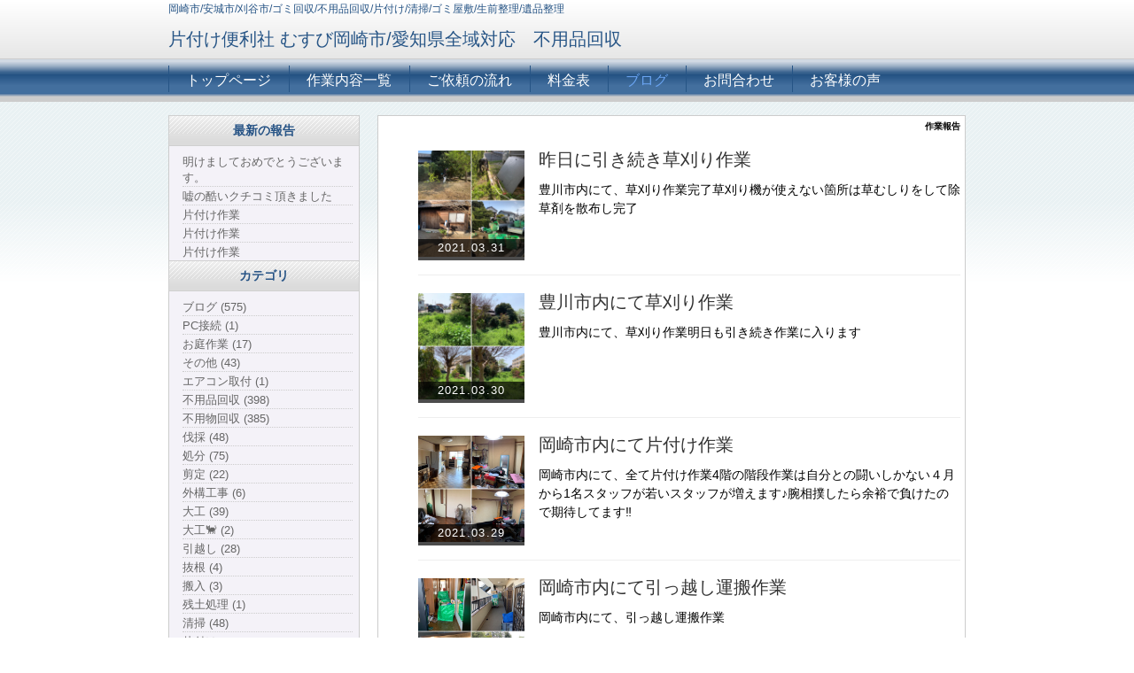

--- FILE ---
content_type: text/html; charset=UTF-8
request_url: http://xn--wtqs2dm0o0ja9r.com/index.php?QBlog&mode=archives&date=202103
body_size: 6467
content:
<!DOCTYPE html>
<html lang="ja">
<head>
 <meta charset="UTF-8">
 <title>作業報告 - 片付け便利社 むすび岡崎市/愛知県全域対応　不用品回収</title>
 <meta name="keywords" content="片付け/ゴミ処分/不用品回収/不用物回収/生前整理/遺品整理/ゴミ屋敷/便利業/岡崎市/豊田市/安城市/幸田町/西尾市/刈谷市/愛知県全域即日対応　" />
 <meta name="description" content="岡崎市/片付け全般/ゴミ処分/不用品回収/引越し後の処分/遺品整理/愛知県全域即日対応 片付け作業の前に価値のあるモノは全て買取させて頂きます" />
 <link rel="alternate" type="application/rss+xml" title="RSS" href="http://xn--wtqs2dm0o0ja9r.com/index.php?cmd=rss&qblog_rss=1" />
 
<link rel="stylesheet" media="screen" href="skin/hokukenstyle/g_wblue01/main.css?1684533523">
<link rel="stylesheet" media="print" href="skin/hokukenstyle/g_wblue01/main_print.css">
<link rel="shortcut icon" href="favicon.ico"  type="image/x-icon" /> <script type="text/javascript" src="js/jquery.js"></script><script type="text/javascript" src="js/jquery.cookie.js"></script>   <script>
if (typeof QHM === "undefined") QHM = {};
QHM = {"window_open":true,"exclude_host_name_regex":"","default_target":"_blank"};
</script><meta name="GENERATOR" content="Quick Homepage Maker; version=7.3.8; haik=false" />
<link rel="canonical" href="http://xn--wtqs2dm0o0ja9r.com/index.php?QBlog">
<link rel="stylesheet" href="skin/bootstrap/css/bootstrap-custom.min.css" />
<script type="text/javascript" src="skin/bootstrap/js/bootstrap.min.js"></script>
<link rel="stylesheet" href="plugin/qblog/qblog.css" /><script>
/**
 * QBlog の古いリストテンプレートの構造を最新のものに変換する。
 */
$(function(){
  $(".qblog-list-table .qblog_thumbnail").each(function(){
    var $img  = $(this);
    var $a    = $(this).closest("a");
    var $date = $a.find('.qblog_date');

    var thumbnailUrl = $img.attr("src");

    var $box = $('<div></div>').addClass("qblog_thumbnail_box").css({backgroundImage: "url('" + thumbnailUrl + "')"});
    var $newDate = $('<div></div>').addClass("qblog_date").text($date.text());
    $box.append($newDate);
    $a.append($box);
    $img.remove();
    $date.remove();
  });
});

</script>

<script src="js/qhm.min.js"></script></head>
<body>
<!-- ◆ Head copy ◆ =====================================================  -->
<div id="headcopy" class="qhm-head-copy">
<h1>岡崎市/安城市/刈谷市/ゴミ回収/不用品回収/片付け/清掃/ゴミ屋敷/生前整理/遺品整理</h1>
</div><!-- END: id:headcopy -->
<div id="wrapper"><!-- ■BEGIN id:wrapper -->
<!-- ◆ Header ◆ ========================================================== -->
<div id="header">
<div id="logo_text"><a href="http://xn--wtqs2dm0o0ja9r.com/">片付け便利社 むすび岡崎市/愛知県全域対応　不用品回収</a></div>
</div>
<!-- ◆ Navigator ◆ ======================================================= -->
<div id="navigator">
	
<!-- SITENAVIGATOR CONTENTS START -->
<ul class="list1" ><li><a href="http://xn--wtqs2dm0o0ja9r.com/index.php?FrontPage" title="FrontPage">トップページ</a></li>
<li><a href="http://xn--wtqs2dm0o0ja9r.com/index.php?%E4%BD%9C%E6%A5%AD%E5%86%85%E5%AE%B9%E4%B8%80%E8%A6%A7" title="作業内容一覧">作業内容一覧</a></li>
<li><a href="http://xn--wtqs2dm0o0ja9r.com/index.php?%E3%81%94%E4%BE%9D%E9%A0%BC%E3%81%AE%E6%B5%81%E3%82%8C" title="ご依頼の流れ">ご依頼の流れ</a></li>
<li><a href="http://xn--wtqs2dm0o0ja9r.com/index.php?%E6%96%99%E9%87%91%E8%A1%A8" title="料金表">料金表</a></li>
<li class="focus"><a href="http://xn--wtqs2dm0o0ja9r.com/index.php?QBlog" title="QBlog">ブログ</a></li>
<li><a href="http://xn--wtqs2dm0o0ja9r.com/index.php?%E3%81%8A%E5%95%8F%E5%90%88%E3%81%9B" title="お問合せ">お問合わせ</a></li>
<li><a href="http://xn--wtqs2dm0o0ja9r.com/index.php?%E3%81%8A%E5%AE%A2%E6%A7%98%E3%81%AE%E5%A3%B0" title="お客様の声">お客様の声</a></li></ul>

<!-- SITENAVIGATOR CONTENTS END -->
</div>
<!-- ◆ Content ◆ ========================================================= -->
<div id="main"><!-- ■BEGIN id:main -->
<div id="wrap_content"><!-- ■BEGIN id:wrap_content -->
<div id="content"><!-- ■BEGIN id:content -->
<h2 class="title">作業報告</h2>
<div id="body"><!-- ■BEGIN id:body -->

<!-- BODYCONTENTS START -->

<div id="qblog">
<div id="qblog_list" class="qblog-list qblog-list-table">
<ul>
	<li>
		<a href="http://xn--wtqs2dm0o0ja9r.com/index.php?QBlog-20210331-1&amp;mode=archives&amp;date=202103">
			<div class="qblog_thumbnail_box" style="background-image: url(./swfu/d/auto-aZioGd.jpg)">
				<div class="qblog_date">2021.03.31</div>
			</div>
		</a>
		<h2 class="qblog_title no-toc"><a href="http://xn--wtqs2dm0o0ja9r.com/index.php?QBlog-20210331-1&amp;mode=archives&amp;date=202103">昨日に引き続き草刈り作業</a></h2>
		<p class="qblog_abstract"><a href="http://xn--wtqs2dm0o0ja9r.com/index.php?QBlog-20210331-1&amp;mode=archives&amp;date=202103">豊川市内にて、草刈り作業完了草刈り機が使えない箇所は草むしりをして除草剤を散布し完了</a></p>
	</li>
	<li>
		<a href="http://xn--wtqs2dm0o0ja9r.com/index.php?QBlog-20210330-2&amp;mode=archives&amp;date=202103">
			<div class="qblog_thumbnail_box" style="background-image: url(./swfu/d/auto-GG4I3Y.jpg)">
				<div class="qblog_date">2021.03.30</div>
			</div>
		</a>
		<h2 class="qblog_title no-toc"><a href="http://xn--wtqs2dm0o0ja9r.com/index.php?QBlog-20210330-2&amp;mode=archives&amp;date=202103">豊川市内にて草刈り作業</a></h2>
		<p class="qblog_abstract"><a href="http://xn--wtqs2dm0o0ja9r.com/index.php?QBlog-20210330-2&amp;mode=archives&amp;date=202103">豊川市内にて、草刈り作業明日も引き続き作業に入ります</a></p>
	</li>
	<li>
		<a href="http://xn--wtqs2dm0o0ja9r.com/index.php?QBlog-20210329-1&amp;mode=archives&amp;date=202103">
			<div class="qblog_thumbnail_box" style="background-image: url(./swfu/d/auto-lx5ARl.jpg)">
				<div class="qblog_date">2021.03.29</div>
			</div>
		</a>
		<h2 class="qblog_title no-toc"><a href="http://xn--wtqs2dm0o0ja9r.com/index.php?QBlog-20210329-1&amp;mode=archives&amp;date=202103">岡崎市内にて片付け作業</a></h2>
		<p class="qblog_abstract"><a href="http://xn--wtqs2dm0o0ja9r.com/index.php?QBlog-20210329-1&amp;mode=archives&amp;date=202103">岡崎市内にて、全て片付け作業4階の階段作業は自分との闘いしかない４月から1名スタッフが若いスタッフが増えます♪腕相撲したら余裕で負けたので期待してます‼</a></p>
	</li>
	<li>
		<a href="http://xn--wtqs2dm0o0ja9r.com/index.php?QBlog-20210328-1&amp;mode=archives&amp;date=202103">
			<div class="qblog_thumbnail_box" style="background-image: url(./swfu/d/auto-OH3eFC.jpg)">
				<div class="qblog_date">2021.03.28</div>
			</div>
		</a>
		<h2 class="qblog_title no-toc"><a href="http://xn--wtqs2dm0o0ja9r.com/index.php?QBlog-20210328-1&amp;mode=archives&amp;date=202103">岡崎市内にて引っ越し運搬作業</a></h2>
		<p class="qblog_abstract"><a href="http://xn--wtqs2dm0o0ja9r.com/index.php?QBlog-20210328-1&amp;mode=archives&amp;date=202103">岡崎市内にて、引っ越し運搬作業</a></p>
	</li>
	<li>
		<a href="http://xn--wtqs2dm0o0ja9r.com/index.php?QBlog-20210327-1&amp;mode=archives&amp;date=202103">
			<div class="qblog_thumbnail_box" style="background-image: url(./swfu/d/auto-z3tXW8.jpg)">
				<div class="qblog_date">2021.03.27</div>
			</div>
		</a>
		<h2 class="qblog_title no-toc"><a href="http://xn--wtqs2dm0o0ja9r.com/index.php?QBlog-20210327-1&amp;mode=archives&amp;date=202103">岡崎市内にて片付け作業</a></h2>
		<p class="qblog_abstract"><a href="http://xn--wtqs2dm0o0ja9r.com/index.php?QBlog-20210327-1&amp;mode=archives&amp;date=202103">岡崎市内にて、片付け作業片付け作業前に、買取できるものは全て買取致します</a></p>
	</li>
	<li>
		<a href="http://xn--wtqs2dm0o0ja9r.com/index.php?QBlog-20210326-1&amp;mode=archives&amp;date=202103">
			<div class="qblog_thumbnail_box" style="background-image: url(./swfu/d/auto-pYNgS9.jpg)">
				<div class="qblog_date">2021.03.26</div>
			</div>
		</a>
		<h2 class="qblog_title no-toc"><a href="http://xn--wtqs2dm0o0ja9r.com/index.php?QBlog-20210326-1&amp;mode=archives&amp;date=202103">岡崎市内にて片付け作業</a></h2>
		<p class="qblog_abstract"><a href="http://xn--wtqs2dm0o0ja9r.com/index.php?QBlog-20210326-1&amp;mode=archives&amp;date=202103">岡崎市内にて、不用物回収作業家具は引っ越し運搬作業電子ピアノ回収作業岡崎市内にて、残置物撤去運搬作業</a></p>
	</li>
	<li>
		<a href="http://xn--wtqs2dm0o0ja9r.com/index.php?QBlog-20210325-1&amp;mode=archives&amp;date=202103">
			<div class="qblog_thumbnail_box" style="background-image: url(./swfu/d/auto-t1D9j1.jpg)">
				<div class="qblog_date">2021.03.25</div>
			</div>
		</a>
		<h2 class="qblog_title no-toc"><a href="http://xn--wtqs2dm0o0ja9r.com/index.php?QBlog-20210325-1&amp;mode=archives&amp;date=202103">岡崎市内にて片付け作業</a></h2>
		<p class="qblog_abstract"><a href="http://xn--wtqs2dm0o0ja9r.com/index.php?QBlog-20210325-1&amp;mode=archives&amp;date=202103">岡崎市内にて、不用品回収作業</a></p>
	</li>
	<li>
		<a href="http://xn--wtqs2dm0o0ja9r.com/index.php?QBlog-20210324-1&amp;mode=archives&amp;date=202103">
			<div class="qblog_thumbnail_box" style="background-image: url(./swfu/d/auto-VaILGb.jpg)">
				<div class="qblog_date">2021.03.24</div>
			</div>
		</a>
		<h2 class="qblog_title no-toc"><a href="http://xn--wtqs2dm0o0ja9r.com/index.php?QBlog-20210324-1&amp;mode=archives&amp;date=202103">岡崎市内にて不用物回収</a></h2>
		<p class="qblog_abstract"><a href="http://xn--wtqs2dm0o0ja9r.com/index.php?QBlog-20210324-1&amp;mode=archives&amp;date=202103">岡崎市内にて、不用品回収作業</a></p>
	</li>
</ul>

<ul class="pagination">
		<li class="active">
		<a href="#">1</a>
		</li>
		<li>
		<a href="http://xn--wtqs2dm0o0ja9r.com/index.php?QBlog&amp;p=2&amp;mode=archives&amp;date=202103">2</a>
		</li>
		<li>
		<a href="http://xn--wtqs2dm0o0ja9r.com/index.php?QBlog&amp;p=3&amp;mode=archives&amp;date=202103">3</a>
		</li>
		<li>
		<a href="http://xn--wtqs2dm0o0ja9r.com/index.php?QBlog&amp;p=4&amp;mode=archives&amp;date=202103">4</a>
		</li>
		<li>
		<a href="http://xn--wtqs2dm0o0ja9r.com/index.php?QBlog&amp;p=4&amp;mode=archives&amp;date=202103">&gt;&gt;&gt;</a>
		</li>
</ul>

</div>
</div>



<!-- BODYCONTENTS END -->
</div><!-- □END id:body -->
<!-- summary start -->







<!-- summary end --></div><!-- □END id:content -->
</div><!-- □ END id:wrap_content -->
<!-- ◆sidebar◆ ========================================================== -->
<div id="wrap_sidebar"><!-- ■BEGIN id:wrap_sidebar -->
<div id="sidebar">
<!-- ■BEGIN id:menubar -->
<div id="menubar" class="bar">

<!-- MENUBAR CONTENTS START -->
<h2 id="content_3_0">最新の報告</h2>
<ul class="qblog_recent"><li><a href="http://xn--wtqs2dm0o0ja9r.com/index.php?QBlog-20260101-1">明けましておめでとうございます。</a></li><li><a href="http://xn--wtqs2dm0o0ja9r.com/index.php?QBlog-20251204-1">嘘の酷いクチコミ頂きました</a></li><li><a href="http://xn--wtqs2dm0o0ja9r.com/index.php?QBlog-20251101-1">片付け作業</a></li><li><a href="http://xn--wtqs2dm0o0ja9r.com/index.php?QBlog-20251001-1">片付け作業</a></li><li><a href="http://xn--wtqs2dm0o0ja9r.com/index.php?QBlog-20250902-1">片付け作業</a></li></ul>

<h2 id="content_3_1">カテゴリ</h2>
<ul class="qblog_categories">
<li><a href="http://xn--wtqs2dm0o0ja9r.com/index.php?QBlog&mode=category&catname=%E3%83%96%E3%83%AD%E3%82%B0">ブログ (575)</a></li>
<li><a href="http://xn--wtqs2dm0o0ja9r.com/index.php?QBlog&mode=category&catname=PC%E6%8E%A5%E7%B6%9A">PC接続 (1)</a></li><li><a href="http://xn--wtqs2dm0o0ja9r.com/index.php?QBlog&mode=category&catname=%E3%81%8A%E5%BA%AD%E4%BD%9C%E6%A5%AD">お庭作業 (17)</a></li><li><a href="http://xn--wtqs2dm0o0ja9r.com/index.php?QBlog&mode=category&catname=%E3%81%9D%E3%81%AE%E4%BB%96">その他 (43)</a></li><li><a href="http://xn--wtqs2dm0o0ja9r.com/index.php?QBlog&mode=category&catname=%E3%82%A8%E3%82%A2%E3%82%B3%E3%83%B3%E5%8F%96%E4%BB%98">エアコン取付 (1)</a></li><li><a href="http://xn--wtqs2dm0o0ja9r.com/index.php?QBlog&mode=category&catname=%E4%B8%8D%E7%94%A8%E5%93%81%E5%9B%9E%E5%8F%8E">不用品回収 (398)</a></li><li><a href="http://xn--wtqs2dm0o0ja9r.com/index.php?QBlog&mode=category&catname=%E4%B8%8D%E7%94%A8%E7%89%A9%E5%9B%9E%E5%8F%8E">不用物回収 (385)</a></li><li><a href="http://xn--wtqs2dm0o0ja9r.com/index.php?QBlog&mode=category&catname=%E4%BC%90%E6%8E%A1">伐採 (48)</a></li><li><a href="http://xn--wtqs2dm0o0ja9r.com/index.php?QBlog&mode=category&catname=%E5%87%A6%E5%88%86">処分 (75)</a></li><li><a href="http://xn--wtqs2dm0o0ja9r.com/index.php?QBlog&mode=category&catname=%E5%89%AA%E5%AE%9A">剪定 (22)</a></li><li><a href="http://xn--wtqs2dm0o0ja9r.com/index.php?QBlog&mode=category&catname=%E5%A4%96%E6%A7%8B%E5%B7%A5%E4%BA%8B">外構工事 (6)</a></li><li><a href="http://xn--wtqs2dm0o0ja9r.com/index.php?QBlog&mode=category&catname=%E5%A4%A7%E5%B7%A5">大工 (39)</a></li><li><a href="http://xn--wtqs2dm0o0ja9r.com/index.php?QBlog&mode=category&catname=%E5%A4%A7%E5%B7%A5%F0%9F%90%88">大工🐈 (2)</a></li><li><a href="http://xn--wtqs2dm0o0ja9r.com/index.php?QBlog&mode=category&catname=%E5%BC%95%E8%B6%8A%E3%81%97">引越し (28)</a></li><li><a href="http://xn--wtqs2dm0o0ja9r.com/index.php?QBlog&mode=category&catname=%E6%8A%9C%E6%A0%B9">抜根 (4)</a></li><li><a href="http://xn--wtqs2dm0o0ja9r.com/index.php?QBlog&mode=category&catname=%E6%90%AC%E5%85%A5">搬入 (3)</a></li><li><a href="http://xn--wtqs2dm0o0ja9r.com/index.php?QBlog&mode=category&catname=%E6%AE%8B%E5%9C%9F%E5%87%A6%E7%90%86">残土処理 (1)</a></li><li><a href="http://xn--wtqs2dm0o0ja9r.com/index.php?QBlog&mode=category&catname=%E6%B8%85%E6%8E%83">清掃 (48)</a></li><li><a href="http://xn--wtqs2dm0o0ja9r.com/index.php?QBlog&mode=category&catname=%E7%89%87%E4%BB%98%E3%81%91">片付け (835)</a></li><li><a href="http://xn--wtqs2dm0o0ja9r.com/index.php?QBlog&mode=category&catname=%E8%8D%89%E5%88%88">草刈 (244)</a></li><li><a href="http://xn--wtqs2dm0o0ja9r.com/index.php?QBlog&mode=category&catname=%E8%A7%A3%E4%BD%93">解体 (76)</a></li><li><a href="http://xn--wtqs2dm0o0ja9r.com/index.php?QBlog&mode=category&catname=%E8%B2%B7%E5%8F%96">買取 (8)</a></li><li><a href="http://xn--wtqs2dm0o0ja9r.com/index.php?QBlog&mode=category&catname=%E9%80%80%E5%8E%BB%E6%B8%85%E6%8E%83%E3%83%BB%E7%89%87%E4%BB%98%E3%81%91">退去清掃・片付け (21)</a></li><li><a href="http://xn--wtqs2dm0o0ja9r.com/index.php?QBlog&mode=category&catname=%E9%81%8B%E6%90%AC">運搬 (61)</a></li><li><a href="http://xn--wtqs2dm0o0ja9r.com/index.php?QBlog&mode=category&catname=%E9%87%8D%E6%A9%9F%E3%82%AA%E3%83%9A">重機オペ (7)</a></li><li><a href="http://xn--wtqs2dm0o0ja9r.com/index.php?QBlog&mode=category&catname=%E9%9B%A8%E6%BC%8F%E3%82%8A%E7%AE%87%E6%89%80">雨漏り箇所 (1)</a></li>
</ul>

<h2 id="content_3_2">作業　アーカイブ</h2>
<ul class="qblog_archives">
      <li>
      <a href="http://xn--wtqs2dm0o0ja9r.com/index.php?QBlog&amp;mode=archives&amp;date=202601">2026年01月 (1)</a>
    </li>
      <li>
      <a href="http://xn--wtqs2dm0o0ja9r.com/index.php?QBlog&amp;mode=archives&amp;date=202512">2025年12月 (1)</a>
    </li>
      <li>
      <a href="http://xn--wtqs2dm0o0ja9r.com/index.php?QBlog&amp;mode=archives&amp;date=202511">2025年11月 (1)</a>
    </li>
      <li>
      <a href="http://xn--wtqs2dm0o0ja9r.com/index.php?QBlog&amp;mode=archives&amp;date=202510">2025年10月 (1)</a>
    </li>
      <li>
      <a href="http://xn--wtqs2dm0o0ja9r.com/index.php?QBlog&amp;mode=archives&amp;date=202509">2025年09月 (2)</a>
    </li>
      <li>
      <a href="http://xn--wtqs2dm0o0ja9r.com/index.php?QBlog&amp;mode=archives&amp;date=202508">2025年08月 (2)</a>
    </li>
      <li>
      <a href="http://xn--wtqs2dm0o0ja9r.com/index.php?QBlog&amp;mode=archives&amp;date=202507">2025年07月 (1)</a>
    </li>
      <li>
      <a href="http://xn--wtqs2dm0o0ja9r.com/index.php?QBlog&amp;mode=archives&amp;date=202506">2025年06月 (2)</a>
    </li>
      <li>
      <a href="http://xn--wtqs2dm0o0ja9r.com/index.php?QBlog&amp;mode=archives&amp;date=202505">2025年05月 (2)</a>
    </li>
      <li>
      <a href="http://xn--wtqs2dm0o0ja9r.com/index.php?QBlog&amp;mode=archives&amp;date=202504">2025年04月 (1)</a>
    </li>
      <li>
      <a href="http://xn--wtqs2dm0o0ja9r.com/index.php?QBlog&amp;mode=archives&amp;date=202503">2025年03月 (1)</a>
    </li>
      <li>
      <a href="http://xn--wtqs2dm0o0ja9r.com/index.php?QBlog&amp;mode=archives&amp;date=202502">2025年02月 (1)</a>
    </li>
      <li>
      <a href="http://xn--wtqs2dm0o0ja9r.com/index.php?QBlog&amp;mode=archives&amp;date=202501">2025年01月 (1)</a>
    </li>
      <li>
      <a href="http://xn--wtqs2dm0o0ja9r.com/index.php?QBlog&amp;mode=archives&amp;date=202412">2024年12月 (41)</a>
    </li>
      <li>
      <a href="http://xn--wtqs2dm0o0ja9r.com/index.php?QBlog&amp;mode=archives&amp;date=202411">2024年11月 (31)</a>
    </li>
      <li>
      <a href="http://xn--wtqs2dm0o0ja9r.com/index.php?QBlog&amp;mode=archives&amp;date=202410">2024年10月 (32)</a>
    </li>
      <li>
      <a href="http://xn--wtqs2dm0o0ja9r.com/index.php?QBlog&amp;mode=archives&amp;date=202409">2024年09月 (22)</a>
    </li>
      <li>
      <a href="http://xn--wtqs2dm0o0ja9r.com/index.php?QBlog&amp;mode=archives&amp;date=202408">2024年08月 (20)</a>
    </li>
      <li>
      <a href="http://xn--wtqs2dm0o0ja9r.com/index.php?QBlog&amp;mode=archives&amp;date=202407">2024年07月 (26)</a>
    </li>
      <li>
      <a href="http://xn--wtqs2dm0o0ja9r.com/index.php?QBlog&amp;mode=archives&amp;date=202406">2024年06月 (28)</a>
    </li>
      <li>
      <a href="http://xn--wtqs2dm0o0ja9r.com/index.php?QBlog&amp;mode=archives&amp;date=202405">2024年05月 (26)</a>
    </li>
      <li>
      <a href="http://xn--wtqs2dm0o0ja9r.com/index.php?QBlog&amp;mode=archives&amp;date=202404">2024年04月 (18)</a>
    </li>
      <li>
      <a href="http://xn--wtqs2dm0o0ja9r.com/index.php?QBlog&amp;mode=archives&amp;date=202403">2024年03月 (28)</a>
    </li>
      <li>
      <a href="http://xn--wtqs2dm0o0ja9r.com/index.php?QBlog&amp;mode=archives&amp;date=202402">2024年02月 (23)</a>
    </li>
      <li>
      <a href="http://xn--wtqs2dm0o0ja9r.com/index.php?QBlog&amp;mode=archives&amp;date=202401">2024年01月 (16)</a>
    </li>
      <li>
      <a href="http://xn--wtqs2dm0o0ja9r.com/index.php?QBlog&amp;mode=archives&amp;date=202312">2023年12月 (24)</a>
    </li>
      <li>
      <a href="http://xn--wtqs2dm0o0ja9r.com/index.php?QBlog&amp;mode=archives&amp;date=202311">2023年11月 (28)</a>
    </li>
      <li>
      <a href="http://xn--wtqs2dm0o0ja9r.com/index.php?QBlog&amp;mode=archives&amp;date=202310">2023年10月 (25)</a>
    </li>
      <li>
      <a href="http://xn--wtqs2dm0o0ja9r.com/index.php?QBlog&amp;mode=archives&amp;date=202309">2023年09月 (29)</a>
    </li>
      <li>
      <a href="http://xn--wtqs2dm0o0ja9r.com/index.php?QBlog&amp;mode=archives&amp;date=202308">2023年08月 (30)</a>
    </li>
      <li>
      <a href="http://xn--wtqs2dm0o0ja9r.com/index.php?QBlog&amp;mode=archives&amp;date=202307">2023年07月 (30)</a>
    </li>
      <li>
      <a href="http://xn--wtqs2dm0o0ja9r.com/index.php?QBlog&amp;mode=archives&amp;date=202306">2023年06月 (26)</a>
    </li>
      <li>
      <a href="http://xn--wtqs2dm0o0ja9r.com/index.php?QBlog&amp;mode=archives&amp;date=202305">2023年05月 (27)</a>
    </li>
      <li>
      <a href="http://xn--wtqs2dm0o0ja9r.com/index.php?QBlog&amp;mode=archives&amp;date=202304">2023年04月 (28)</a>
    </li>
      <li>
      <a href="http://xn--wtqs2dm0o0ja9r.com/index.php?QBlog&amp;mode=archives&amp;date=202303">2023年03月 (30)</a>
    </li>
      <li>
      <a href="http://xn--wtqs2dm0o0ja9r.com/index.php?QBlog&amp;mode=archives&amp;date=202302">2023年02月 (26)</a>
    </li>
      <li>
      <a href="http://xn--wtqs2dm0o0ja9r.com/index.php?QBlog&amp;mode=archives&amp;date=202301">2023年01月 (24)</a>
    </li>
      <li>
      <a href="http://xn--wtqs2dm0o0ja9r.com/index.php?QBlog&amp;mode=archives&amp;date=202212">2022年12月 (28)</a>
    </li>
      <li>
      <a href="http://xn--wtqs2dm0o0ja9r.com/index.php?QBlog&amp;mode=archives&amp;date=202211">2022年11月 (26)</a>
    </li>
      <li>
      <a href="http://xn--wtqs2dm0o0ja9r.com/index.php?QBlog&amp;mode=archives&amp;date=202210">2022年10月 (29)</a>
    </li>
      <li>
      <a href="http://xn--wtqs2dm0o0ja9r.com/index.php?QBlog&amp;mode=archives&amp;date=202209">2022年09月 (28)</a>
    </li>
      <li>
      <a href="http://xn--wtqs2dm0o0ja9r.com/index.php?QBlog&amp;mode=archives&amp;date=202208">2022年08月 (27)</a>
    </li>
      <li>
      <a href="http://xn--wtqs2dm0o0ja9r.com/index.php?QBlog&amp;mode=archives&amp;date=202207">2022年07月 (24)</a>
    </li>
      <li>
      <a href="http://xn--wtqs2dm0o0ja9r.com/index.php?QBlog&amp;mode=archives&amp;date=202206">2022年06月 (26)</a>
    </li>
      <li>
      <a href="http://xn--wtqs2dm0o0ja9r.com/index.php?QBlog&amp;mode=archives&amp;date=202205">2022年05月 (29)</a>
    </li>
      <li>
      <a href="http://xn--wtqs2dm0o0ja9r.com/index.php?QBlog&amp;mode=archives&amp;date=202204">2022年04月 (25)</a>
    </li>
      <li>
      <a href="http://xn--wtqs2dm0o0ja9r.com/index.php?QBlog&amp;mode=archives&amp;date=202203">2022年03月 (16)</a>
    </li>
      <li>
      <a href="http://xn--wtqs2dm0o0ja9r.com/index.php?QBlog&amp;mode=archives&amp;date=202202">2022年02月 (22)</a>
    </li>
      <li>
      <a href="http://xn--wtqs2dm0o0ja9r.com/index.php?QBlog&amp;mode=archives&amp;date=202201">2022年01月 (25)</a>
    </li>
      <li>
      <a href="http://xn--wtqs2dm0o0ja9r.com/index.php?QBlog&amp;mode=archives&amp;date=202112">2021年12月 (25)</a>
    </li>
      <li>
      <a href="http://xn--wtqs2dm0o0ja9r.com/index.php?QBlog&amp;mode=archives&amp;date=202111">2021年11月 (27)</a>
    </li>
      <li>
      <a href="http://xn--wtqs2dm0o0ja9r.com/index.php?QBlog&amp;mode=archives&amp;date=202110">2021年10月 (28)</a>
    </li>
      <li>
      <a href="http://xn--wtqs2dm0o0ja9r.com/index.php?QBlog&amp;mode=archives&amp;date=202109">2021年09月 (26)</a>
    </li>
      <li>
      <a href="http://xn--wtqs2dm0o0ja9r.com/index.php?QBlog&amp;mode=archives&amp;date=202108">2021年08月 (28)</a>
    </li>
      <li>
      <a href="http://xn--wtqs2dm0o0ja9r.com/index.php?QBlog&amp;mode=archives&amp;date=202107">2021年07月 (27)</a>
    </li>
      <li>
      <a href="http://xn--wtqs2dm0o0ja9r.com/index.php?QBlog&amp;mode=archives&amp;date=202106">2021年06月 (29)</a>
    </li>
      <li>
      <a href="http://xn--wtqs2dm0o0ja9r.com/index.php?QBlog&amp;mode=archives&amp;date=202105">2021年05月 (28)</a>
    </li>
      <li>
      <a href="http://xn--wtqs2dm0o0ja9r.com/index.php?QBlog&amp;mode=archives&amp;date=202104">2021年04月 (27)</a>
    </li>
      <li>
      <a href="http://xn--wtqs2dm0o0ja9r.com/index.php?QBlog&amp;mode=archives&amp;date=202103">2021年03月 (26)</a>
    </li>
      <li>
      <a href="http://xn--wtqs2dm0o0ja9r.com/index.php?QBlog&amp;mode=archives&amp;date=202102">2021年02月 (18)</a>
    </li>
      <li>
      <a href="http://xn--wtqs2dm0o0ja9r.com/index.php?QBlog&amp;mode=archives&amp;date=202101">2021年01月 (25)</a>
    </li>
      <li>
      <a href="http://xn--wtqs2dm0o0ja9r.com/index.php?QBlog&amp;mode=archives&amp;date=202012">2020年12月 (23)</a>
    </li>
      <li>
      <a href="http://xn--wtqs2dm0o0ja9r.com/index.php?QBlog&amp;mode=archives&amp;date=202011">2020年11月 (28)</a>
    </li>
      <li>
      <a href="http://xn--wtqs2dm0o0ja9r.com/index.php?QBlog&amp;mode=archives&amp;date=202010">2020年10月 (28)</a>
    </li>
      <li>
      <a href="http://xn--wtqs2dm0o0ja9r.com/index.php?QBlog&amp;mode=archives&amp;date=202009">2020年09月 (23)</a>
    </li>
      <li>
      <a href="http://xn--wtqs2dm0o0ja9r.com/index.php?QBlog&amp;mode=archives&amp;date=202008">2020年08月 (26)</a>
    </li>
      <li>
      <a href="http://xn--wtqs2dm0o0ja9r.com/index.php?QBlog&amp;mode=archives&amp;date=202007">2020年07月 (26)</a>
    </li>
      <li>
      <a href="http://xn--wtqs2dm0o0ja9r.com/index.php?QBlog&amp;mode=archives&amp;date=202006">2020年06月 (26)</a>
    </li>
      <li>
      <a href="http://xn--wtqs2dm0o0ja9r.com/index.php?QBlog&amp;mode=archives&amp;date=202005">2020年05月 (26)</a>
    </li>
      <li>
      <a href="http://xn--wtqs2dm0o0ja9r.com/index.php?QBlog&amp;mode=archives&amp;date=202004">2020年04月 (29)</a>
    </li>
      <li>
      <a href="http://xn--wtqs2dm0o0ja9r.com/index.php?QBlog&amp;mode=archives&amp;date=202003">2020年03月 (32)</a>
    </li>
      <li>
      <a href="http://xn--wtqs2dm0o0ja9r.com/index.php?QBlog&amp;mode=archives&amp;date=202002">2020年02月 (21)</a>
    </li>
      <li>
      <a href="http://xn--wtqs2dm0o0ja9r.com/index.php?QBlog&amp;mode=archives&amp;date=202001">2020年01月 (21)</a>
    </li>
      <li>
      <a href="http://xn--wtqs2dm0o0ja9r.com/index.php?QBlog&amp;mode=archives&amp;date=201912">2019年12月 (22)</a>
    </li>
      <li>
      <a href="http://xn--wtqs2dm0o0ja9r.com/index.php?QBlog&amp;mode=archives&amp;date=201911">2019年11月 (27)</a>
    </li>
      <li>
      <a href="http://xn--wtqs2dm0o0ja9r.com/index.php?QBlog&amp;mode=archives&amp;date=201910">2019年10月 (26)</a>
    </li>
      <li>
      <a href="http://xn--wtqs2dm0o0ja9r.com/index.php?QBlog&amp;mode=archives&amp;date=201909">2019年09月 (27)</a>
    </li>
      <li>
      <a href="http://xn--wtqs2dm0o0ja9r.com/index.php?QBlog&amp;mode=archives&amp;date=201908">2019年08月 (31)</a>
    </li>
      <li>
      <a href="http://xn--wtqs2dm0o0ja9r.com/index.php?QBlog&amp;mode=archives&amp;date=201907">2019年07月 (23)</a>
    </li>
      <li>
      <a href="http://xn--wtqs2dm0o0ja9r.com/index.php?QBlog&amp;mode=archives&amp;date=201906">2019年06月 (28)</a>
    </li>
      <li>
      <a href="http://xn--wtqs2dm0o0ja9r.com/index.php?QBlog&amp;mode=archives&amp;date=201905">2019年05月 (29)</a>
    </li>
      <li>
      <a href="http://xn--wtqs2dm0o0ja9r.com/index.php?QBlog&amp;mode=archives&amp;date=201904">2019年04月 (30)</a>
    </li>
      <li>
      <a href="http://xn--wtqs2dm0o0ja9r.com/index.php?QBlog&amp;mode=archives&amp;date=201903">2019年03月 (27)</a>
    </li>
      <li>
      <a href="http://xn--wtqs2dm0o0ja9r.com/index.php?QBlog&amp;mode=archives&amp;date=201902">2019年02月 (26)</a>
    </li>
      <li>
      <a href="http://xn--wtqs2dm0o0ja9r.com/index.php?QBlog&amp;mode=archives&amp;date=201901">2019年01月 (26)</a>
    </li>
      <li>
      <a href="http://xn--wtqs2dm0o0ja9r.com/index.php?QBlog&amp;mode=archives&amp;date=201812">2018年12月 (32)</a>
    </li>
      <li>
      <a href="http://xn--wtqs2dm0o0ja9r.com/index.php?QBlog&amp;mode=archives&amp;date=201811">2018年11月 (26)</a>
    </li>
      <li>
      <a href="http://xn--wtqs2dm0o0ja9r.com/index.php?QBlog&amp;mode=archives&amp;date=201810">2018年10月 (33)</a>
    </li>
      <li>
      <a href="http://xn--wtqs2dm0o0ja9r.com/index.php?QBlog&amp;mode=archives&amp;date=201809">2018年09月 (30)</a>
    </li>
      <li>
      <a href="http://xn--wtqs2dm0o0ja9r.com/index.php?QBlog&amp;mode=archives&amp;date=201808">2018年08月 (33)</a>
    </li>
      <li>
      <a href="http://xn--wtqs2dm0o0ja9r.com/index.php?QBlog&amp;mode=archives&amp;date=201807">2018年07月 (34)</a>
    </li>
      <li>
      <a href="http://xn--wtqs2dm0o0ja9r.com/index.php?QBlog&amp;mode=archives&amp;date=201806">2018年06月 (36)</a>
    </li>
      <li>
      <a href="http://xn--wtqs2dm0o0ja9r.com/index.php?QBlog&amp;mode=archives&amp;date=201805">2018年05月 (30)</a>
    </li>
      <li>
      <a href="http://xn--wtqs2dm0o0ja9r.com/index.php?QBlog&amp;mode=archives&amp;date=201804">2018年04月 (25)</a>
    </li>
      <li>
      <a href="http://xn--wtqs2dm0o0ja9r.com/index.php?QBlog&amp;mode=archives&amp;date=201803">2018年03月 (27)</a>
    </li>
      <li>
      <a href="http://xn--wtqs2dm0o0ja9r.com/index.php?QBlog&amp;mode=archives&amp;date=201802">2018年02月 (26)</a>
    </li>
      <li>
      <a href="http://xn--wtqs2dm0o0ja9r.com/index.php?QBlog&amp;mode=archives&amp;date=201801">2018年01月 (25)</a>
    </li>
      <li>
      <a href="http://xn--wtqs2dm0o0ja9r.com/index.php?QBlog&amp;mode=archives&amp;date=201712">2017年12月 (38)</a>
    </li>
      <li>
      <a href="http://xn--wtqs2dm0o0ja9r.com/index.php?QBlog&amp;mode=archives&amp;date=201711">2017年11月 (36)</a>
    </li>
      <li>
      <a href="http://xn--wtqs2dm0o0ja9r.com/index.php?QBlog&amp;mode=archives&amp;date=201710">2017年10月 (41)</a>
    </li>
      <li>
      <a href="http://xn--wtqs2dm0o0ja9r.com/index.php?QBlog&amp;mode=archives&amp;date=201709">2017年09月 (27)</a>
    </li>
      <li>
      <a href="http://xn--wtqs2dm0o0ja9r.com/index.php?QBlog&amp;mode=archives&amp;date=201708">2017年08月 (38)</a>
    </li>
      <li>
      <a href="http://xn--wtqs2dm0o0ja9r.com/index.php?QBlog&amp;mode=archives&amp;date=201707">2017年07月 (33)</a>
    </li>
      <li>
      <a href="http://xn--wtqs2dm0o0ja9r.com/index.php?QBlog&amp;mode=archives&amp;date=201706">2017年06月 (34)</a>
    </li>
      <li>
      <a href="http://xn--wtqs2dm0o0ja9r.com/index.php?QBlog&amp;mode=archives&amp;date=201705">2017年05月 (28)</a>
    </li>
      <li>
      <a href="http://xn--wtqs2dm0o0ja9r.com/index.php?QBlog&amp;mode=archives&amp;date=201704">2017年04月 (25)</a>
    </li>
      <li>
      <a href="http://xn--wtqs2dm0o0ja9r.com/index.php?QBlog&amp;mode=archives&amp;date=201703">2017年03月 (30)</a>
    </li>
      <li>
      <a href="http://xn--wtqs2dm0o0ja9r.com/index.php?QBlog&amp;mode=archives&amp;date=201702">2017年02月 (25)</a>
    </li>
      <li>
      <a href="http://xn--wtqs2dm0o0ja9r.com/index.php?QBlog&amp;mode=archives&amp;date=201701">2017年01月 (28)</a>
    </li>
      <li>
      <a href="http://xn--wtqs2dm0o0ja9r.com/index.php?QBlog&amp;mode=archives&amp;date=201612">2016年12月 (25)</a>
    </li>
      <li>
      <a href="http://xn--wtqs2dm0o0ja9r.com/index.php?QBlog&amp;mode=archives&amp;date=201611">2016年11月 (30)</a>
    </li>
      <li>
      <a href="http://xn--wtqs2dm0o0ja9r.com/index.php?QBlog&amp;mode=archives&amp;date=201610">2016年10月 (37)</a>
    </li>
      <li>
      <a href="http://xn--wtqs2dm0o0ja9r.com/index.php?QBlog&amp;mode=archives&amp;date=201609">2016年09月 (25)</a>
    </li>
      <li>
      <a href="http://xn--wtqs2dm0o0ja9r.com/index.php?QBlog&amp;mode=archives&amp;date=201608">2016年08月 (32)</a>
    </li>
      <li>
      <a href="http://xn--wtqs2dm0o0ja9r.com/index.php?QBlog&amp;mode=archives&amp;date=201607">2016年07月 (32)</a>
    </li>
      <li>
      <a href="http://xn--wtqs2dm0o0ja9r.com/index.php?QBlog&amp;mode=archives&amp;date=201606">2016年06月 (21)</a>
    </li>
      <li>
      <a href="http://xn--wtqs2dm0o0ja9r.com/index.php?QBlog&amp;mode=archives&amp;date=201605">2016年05月 (27)</a>
    </li>
      <li>
      <a href="http://xn--wtqs2dm0o0ja9r.com/index.php?QBlog&amp;mode=archives&amp;date=201604">2016年04月 (19)</a>
    </li>
      <li>
      <a href="http://xn--wtqs2dm0o0ja9r.com/index.php?QBlog&amp;mode=archives&amp;date=201603">2016年03月 (24)</a>
    </li>
      <li>
      <a href="http://xn--wtqs2dm0o0ja9r.com/index.php?QBlog&amp;mode=archives&amp;date=201602">2016年02月 (15)</a>
    </li>
      <li>
      <a href="http://xn--wtqs2dm0o0ja9r.com/index.php?QBlog&amp;mode=archives&amp;date=201601">2016年01月 (2)</a>
    </li>
      <li>
      <a href="http://xn--wtqs2dm0o0ja9r.com/index.php?QBlog&amp;mode=archives&amp;date=201512">2015年12月 (1)</a>
    </li>
      <li>
      <a href="http://xn--wtqs2dm0o0ja9r.com/index.php?QBlog&amp;mode=archives&amp;date=201511">2015年11月 (3)</a>
    </li>
      <li>
      <a href="http://xn--wtqs2dm0o0ja9r.com/index.php?QBlog&amp;mode=archives&amp;date=201509">2015年09月 (2)</a>
    </li>
      <li>
      <a href="http://xn--wtqs2dm0o0ja9r.com/index.php?QBlog&amp;mode=archives&amp;date=201505">2015年05月 (5)</a>
    </li>
      <li>
      <a href="http://xn--wtqs2dm0o0ja9r.com/index.php?QBlog&amp;mode=archives&amp;date=201504">2015年04月 (4)</a>
    </li>
  </ul>


<!-- MENUBAR CONTENTS END -->

</div>
<!-- □END id:menubar --></div><!-- □END id:sidebar -->
</div><!-- □END id:wrap_sidebar -->
<div id="main_dummy" style="clear:both;"></div>
</div><!-- □END id:main -->
<!-- ◆ navigator2 ◆ ========================================================== -->
<div id="navigator2"><!-- ■BEGIN id:navigator2 -->
	
<!-- SITENAVIGATOR2 CONTENTS START -->
<p><a href="#navigator">↑ページのトップへ</a> / <a href="http://xn--wtqs2dm0o0ja9r.com/index.php?FrontPage" title="FrontPage">トップ</a>/<a href="http://xn--wtqs2dm0o0ja9r.com/index.php?%E4%BD%9C%E6%A5%AD%E5%86%85%E5%AE%B9%E4%B8%80%E8%A6%A7" title="作業内容一覧">作業内容一覧</a>/<a href="http://xn--wtqs2dm0o0ja9r.com/index.php?%E3%81%94%E4%BE%9D%E9%A0%BC%E3%81%AE%E6%B5%81%E3%82%8C" title="ご依頼の流れ">ご依頼の流れ</a>/<a href="http://xn--wtqs2dm0o0ja9r.com/index.php?%E6%96%99%E9%87%91%E8%A1%A8" title="料金表">料金表</a>/<a href="http://xn--wtqs2dm0o0ja9r.com/index.php?QBlog" class="focus" title="QBlog">実績</a>/<a href="http://xn--wtqs2dm0o0ja9r.com/index.php?%E3%81%8A%E5%95%8F%E5%90%88%E3%81%9B" title="お問合せ">お問い合わせ</a>/<a href="http://xn--wtqs2dm0o0ja9r.com/index.php?%E3%81%8A%E5%AE%A2%E6%A7%98%E3%81%AE%E5%A3%B0" title="お客様の声">お客様の声</a></p>

<!-- SITENAVIGATOR2 CONTENTS END -->
</div><!-- □END id:navigator2 -->
<!-- ◆ Footer ◆ ========================================================== -->
<div id="footer"><!-- ■BEGIN id:footer -->
<div id="copyright"><!-- ■BEGIN id:copyright -->
<p> Copyright &copy; 2026 <a href="">MUSUBI</a> All Rights Reserved.<br />
 愛知県岡崎市筒針町上川田50-1，0120-092-493　0564-64-2583</p>
</div><!-- □END id:copyright -->
<!-- ◆ Toobar ◆ ========================================================== -->
</div><!-- □END id:footer -->
<!-- ◆ END ◆ ============================================================= -->
</div><!-- □END id:wrapper -->
<!-- ■　QHM copy right■ ============================================== -->
<div id="licence">
<p>powered by <strong><a href="https://haik-cms.jp/">HAIK</a> 7.3.8</strong><br /> based on <a href="http://pukiwiki.sourceforge.jp/">PukiWiki</a> 1.4.7  License is <a href="http://www.gnu.org/licenses/gpl.html">GPL</a>. <a href="index.php?cmd=qhmauth">HAIK</a> </p><!-- ■　W3C ロゴ■ ============================================== -->
<p style="text-align:right; margin-top:5px;">
    <a href="http://xn--wtqs2dm0o0ja9r.com/index.php?cmd=rss&amp;ver=1.0"><img src="image/rss.png" width="36" height="14" alt="最新の更新 RSS" title="最新の更新 RSS" /></a>&nbsp; 
    <a href="http://validator.w3.org/check?uri=referer"><img
        src="image/valid-xhtml10.png"
        alt="Valid XHTML 1.0 Transitional" height="31" width="88" /></a>
</p>
</div>
<!-- ■　アクセスタグ■ ============================================== -->
<script>
  (function(i,s,o,g,r,a,m){i['GoogleAnalyticsObject']=r;i[r]=i[r]||function(){
  (i[r].q=i[r].q||[]).push(arguments)},i[r].l=1*new Date();a=s.createElement(o),
  m=s.getElementsByTagName(o)[0];a.async=1;a.src=g;m.parentNode.insertBefore(a,m)
  })(window,document,'script','//www.google-analytics.com/analytics.js','ga');

  ga('create', 'UA-50444169-2', 'auto');
  ga('send', 'pageview');

</script><script>
$("#body, [role=main]").fitVids({ignore:""});
</script></body>
</html>


--- FILE ---
content_type: text/css
request_url: http://xn--wtqs2dm0o0ja9r.com/skin/hokukenstyle/g_wblue01/main.css
body_size: 3767
content:
@import url("plugin.css");
body {
  background-color: transparent;
  background-image: url('site_bg.png');
  background-repeat: repeat-x;
  background-position: 0% 0%;
  font-family: 'ヒラギノ角ゴ Pro W3','Hiragino Kaku Gothic Pro','メイリオ',Meiryo,'ＭＳ Ｐゴシック',sans-serif;
  color: #000;
  font-size: 14px;
  text-align: center;
  margin-top: 0;
  margin-left: 0;
  margin-right: 0;
  margin-bottom: 0;
}

a:link {
  color: navy;
  text-decoration: none;
}

a:visited {
  text-decoration: none;
}

a:hover {
  background-color: transparent;
  text-decoration: underline;
}

#wrapper {
  width: 100%;
  background-color: transparent;
  background-image: none;
  padding-top: 0;
  padding-right: 0;
  padding-bottom: 0;
  padding-left: 0;
  margin-top: 0px;
  margin-right: auto;
  margin-bottom: 0px;
  margin-left: auto;
  text-align: left;
}

#headcopy {
  width: 900px;
  background-color: transparent;
  background-image: none;
  text-align: left;
  padding-top: 2px;
  padding-right: 2px;
  padding-bottom: 2px;
  padding-left: 2px;
  margin-left: auto;
  margin-right: auto;
}

#main {
  width: 900px;
  background-color: transparent;
  background-image: none;
  margin-top: 0;
  margin-right: auto;
  margin-bottom: 0;
  margin-left: auto;
}

h1 {
  color: #275586;
  font-size: 12px;
  font-weight: 400;
  margin-top: 0;
  margin-left: 0;
  margin-right: 0;
  margin-bottom: 0;
  padding-top: 0;
  padding-left: 0;
  padding-right: 0;
  padding-bottom: 0;
}

#wrap_sidebar {
  width: 24%;
  float: left;
  overflow: hidden;
}

#header {
  background-color: transparent;
  background-image: none;
  margin-left: auto;
  margin-right: auto;
  width: 900px;
}

#header a {
  text-decoration: none;
}

#logo_text {
  background-color: transparent;
  background-image: none;
  color: #275586;
  height: 45px;
  text-align: left;
  font-size: 20px;
  font-weight: normal;
  padding-top: 0;
  padding-right: 0;
  padding-bottom: 0;
  padding-left: 0;
}

#logo_text a {
  display: block;
  background-color: transparent;
  background-image: none;
  color: #275586;
  padding-top: 10px;
  padding-right: 0;
  padding-bottom: 0px;
  padding-left: 0px;
  text-decoration: none;
  font-size: 20px;
  font-weight: normal;
}

#logo_text a:hover {
  background-color: transparent;
  background-image: none;
  color: #999;
  text-decoration: none;
}

#navigator {
  width: 900px;
  font-size: 16px;
  line-height: 48px;
  padding-left: 0px;
  padding-right: 0px;
  background-color: transparent;
  background-image: none;
  border-top-style: solid;
  border-top-color: #ccc;
  border-top-width: 1px;
  margin-left: auto;
  margin-right: auto;
  margin-top: 0;
  margin-bottom: 5px;
  padding-top: 0;
  padding-bottom: 0;
}

#navigator a {
  color: #fff;
  text-decoration: none;
}

#navigator p {
  color: #eee;
  margin-left: 10px;
}

#navigator ul {
  margin-top: 0;
  margin-right: 0;
  margin-bottom: 0;
  margin-left: 0;
  padding-top: 0;
  padding-right: 0;
  padding-bottom: 0;
  padding-left: 0;
  height: 48px;
  list-style: none;
}

#navigator ul li {
  font-size: 16px;
  background-color: transparent;
  background-image: url('navi_li.gif');
  background-repeat: no-repeat;
  background-position: 0% 40%;
  float: left;
  list-style-type: none;
  margin:0;
  padding:0;
}

#navigator ul li.focus {
  color: #6aa4f1;
  background-color: transparent;
  background-image: url('navi_li.gif');
  background-repeat: no-repeat;
  background-position: 0% 40%;
}

#navigator ul li a {
  display: block;
  padding:0 20px 0 20px;
}

#navigator ul li a:hover {
  color: #AAB3E5;
  background-color: transparent;
  background-image: none;
}

#navigator a:hover {
  color: #AAB3E5;
  background-color: transparent;
  background-image: none;
}

#menubar {
  margin-top: 10px;
  margin-right: 0;
  margin-bottom: 0;
  margin-left: 0;
  background-color: #F4F2F8;
  background-image: none;
  border-top-style: solid;
  border-top-color: #ccc;
  border-top-width: 1px;
  border-bottom-style: solid;
  border-bottom-color: #ccc;
  border-bottom-width: 1px;
  border-right-style: solid;
  border-right-color: #ccc;
  border-right-width: 1px;
  border-left-style: solid;
  border-left-color: #ccc;
  border-left-width: 1px;
  color: #666;
}

.bar a:hover {
  background-color: transparent;
  color: #f99;
  text-decoration: none;
}

.bar h2 {
  line-height: 35px;
  padding-top: 0;
  padding-right: 6px;
  padding-bottom: 0;
  padding-left: 6px;
  background-color: transparent;
  background-image: url('menu_h1_bg.png');
  background-repeat: no-repeat;
  background-position: 0% 0%;
  color: #265385;
  text-align: center;
  font-size: 1em;
  margin-top: -6px;
  margin-left: -6px;
  margin-right: -5px;
  margin-bottom: 5px;
}

.bar h2 a:hover {
  background-color: transparent;
  background-image: none;
  color: #0f6dd2;
  text-decoration: none;
  padding-top: 0;
  padding-left: 6px;
  padding-right: 6px;
  padding-bottom: 0;
}

.bar h2.focus {
  background-image: url('menu_h1_bg.png');
  background-repeat: no-repeat;
  background-position: 0% 0%;
  color: #0f6dd2;
}

.bar h3 {
  line-height: 2.3em;
  padding-top: 0;
  padding-right: 0;
  padding-bottom: 0;
  padding-left: 10px;
  background-color: transparent;
  background-image: url('menu_bg_h2.png');
  background-repeat: no-repeat;
  background-position: 0% 0%;
  color: #265385;
  text-align: left;
  font-size: 1em;
  margin-top: 5px;
  margin-left: -3px;
  margin-right: 0px;
  margin-bottom: 5px;
}

.bar h3 a:hover {
  background-color: transparent;
  background-image: none;
  color: #6aa4f1;
  text-decoration: none;
  padding-top: 0;
  padding-left: 10px;
  padding-right: 0;
  padding-bottom: 0;
}

.bar h3.focus {
  background-image: url('menu_bg_h2.png');
  background-repeat: no-repeat;
  background-position: 0% 0%;
}

.bar h4 {
  line-height: 1.2em;
  padding-top: 0;
  padding-right: 0;
  padding-bottom: 0;
  padding-left: 30px;
  background-color: transparent;
  background-image: url('menu_bg_h3.png');
  background-repeat: no-repeat;
  background-position: 5% 0%;
  color: #393E52;
  text-align: left;
  font-size: 1em;
  margin-top: 5px;
  margin-left: 0;
  margin-right: 0;
  margin-bottom: 5px;
}

.bar h4 a:hover {
  background-color: transparent;
  background-image: none;
  color: #6aa4f1;
  text-decoration: none;
  padding-top: 0;
  padding-left: 30px;
  padding-right: 0;
  padding-bottom: 0;
}

.bar h4.focus {
  background-image: url('menu_bg_h3.png');
  background-repeat: no-repeat;
  background-position: 5% 0%;
  color: #6aa4f1;
}

.bar h5 {
  line-height: 35px;
  padding-top: 0;
  padding-right: 6px;
  padding-bottom: 0;
  padding-left: 6px;
  background-color: transparent;
  background-image: url('menu_h1_bg.png');
  background-repeat: no-repeat;
  background-position: 0% 0%;
  color: #265385;
  text-align: center;
  font-size: 1em;
  margin-top: -6px;
  margin-left: -6px;
  margin-right: -5px;
  margin-bottom: 5px;
}

.bar h5 a:hover {
  background-color: transparent;
  background-image: none;
  color: #0f6dd2;
  text-decoration: none;
  padding-top: 0;
  padding-left: 6px;
  padding-right: 6px;
  padding-bottom: 0;
}

.bar h5.focus {
  background-image: url('menu_h1_bg.png');
  background-repeat: no-repeat;
  background-position: 0% 0%;
  color: #0f6dd2;
}

#content {
  margin-top: 10px;
  margin-right: 0;
  margin-bottom: 0;
  margin-left: 20px;
  padding-left: 15px;
  padding-right: 5px;
  background-color: #ffffff;
  background-image: none;
  border-top-style: solid;
  border-top-color: #ccc;
  border-top-width: 1px;
  border-bottom-style: solid;
  border-bottom-color: #ccc;
  border-bottom-width: 1px;
  border-right-style: solid;
  border-right-color: #ccc;
  border-right-width: 1px;
  border-left-style: solid;
  border-left-color: #ccc;
  border-left-width: 1px;
  padding-top: 0;
  padding-bottom: 5px;
}

#body {
  line-height: 1.5em;
  width: 100%;
  word-break: normal;
}

#body p {
}

#body h2 {
  line-height: 1em;
  padding-top: 14px;
  padding-right: 0;
  padding-bottom: 12px;
  padding-left: 10px;
  margin-top: 5px;
  margin-right: 0;
  margin-bottom: 5px;
  margin-left: 0;
  background-color: transparent;
  background-image: url('content_h1.png');
  background-repeat: no-repeat;
  background-position: 0% 50%;
  color: #333;
  text-align: left;
  font-size: 20px;
}

#body h3 {
  line-height: 1em;
  padding-top: 8px;
  padding-right: 0px;
  padding-bottom: 12px;
  padding-left: 20px;
  margin-top: 25px;
  margin-right: 5px;
  margin-bottom: 0px;
  margin-left: 3px;
  background-color: transparent;
  background-image: url('content_h2.png');
  background-repeat: no-repeat;
  background-position: 0% 0%;
  color: #333;
  text-align: left;
  font-size: 16px;
}

#body h4 {
  line-height: 1em;
  padding-top: 3px;
  padding-right: 5px;
  padding-bottom: 6px;
  padding-left: 30px;
  margin-top: 20px;
  margin-right: 0;
  margin-bottom: 0;
  margin-left: 5px;
  background-color: transparent;
  background-image: url('content_h3.png');
  background-repeat: no-repeat;
  background-position: 0% 0%;
  color: #333;
  text-align: left;
  font-size: 16px;
}

#body ul.list1 {
  padding-left: 16px;
  margin-top: 1em;
  margin-bottom: 1em;
  margin-left: 16px;
  list-style-image: url(list_list1.png);
}

#body ul.list2 {
  padding-left: 16px;
  margin-left: 16px;
  list-style-image: url(list_list2.png);
}

#body ul.list3 {
  padding-left: 16px;
  margin-left: 16px;
  list-style-image: url(list_list3.png);
}

.style_table {
  border-collapse: separate;
  border-spacing: 1px;

  margin-right: auto;
  margin-left: auto;
  background-color: #abd92e;
  text-align: left;
  color: inherit;
  margin-top: auto;
  margin-bottom: auto;
  padding-top: 0;
  padding-left: 0;
  padding-right: 0;
  padding-bottom: 0;
}

.style_th {
  color: inherit;
  font-weight: bold;
  background-color: #dbffa4;
  background-image: none;
  text-align: center;
  border-top-color: #333;
  border-bottom-color: #333;
  border-right-color: #333;
  border-left-color: #333;
  margin-top: 1px;
  margin-left: 1px;
  margin-right: 1px;
  margin-bottom: 1px;
  padding-top: 5px;
  padding-left: 5px;
  padding-right: 5px;
  padding-bottom: 5px;
}

.style_td {
  color: inherit;
  background-color: #fff;
  background-image: none;
  border-top-color: #333;
  border-bottom-color: #333;
  border-right-color: #333;
  border-left-color: #333;
  margin-top: 1px;
  margin-left: 1px;
  margin-right: 1px;
  margin-bottom: 1px;
  padding-top: 5px;
  padding-left: 5px;
  padding-right: 5px;
  padding-bottom: 5px;
}

#navigator2 {
  width: 100%;
  color: #e3e6fd;
  text-align: center;
  padding-top: 10px;
  padding-right: 0;
  padding-bottom: 10px;
  padding-left: 0;
  margin-top: 20px;
  margin-right: auto;
  margin-left: auto;
  background-color: #386595;
  background-image: none;
  border-top-style: solid;
  border-top-color: #ccc;
  border-top-width: 1px;
  border-bottom-style: solid;
  border-bottom-color: #ccc;
  border-bottom-width: 1px;
  clear: both;
}

#navigator2 a {
  color: #e3e6fd;
}

#footer {
  width: 100%;
  color: #666;
  background-color: transparent;
  background-image: url('footer_up.png');
  background-repeat: repeat;
  background-position: 0% 0%;
  margin-top: 0;
  margin-bottom: 0;
  margin-left: 0;
  margin-right: 0;
  padding-top: 10px;
  padding-left: 0;
  padding-right: 0;
  padding-bottom: 10px;
}

#footer a:hover {
  background-color: transparent;
  background-image: none;
  color: #999;
}

#licence {
  color: #666;
  text-align: right;
  font-size: 10px;
  background-color: transparent;
  background-image: url('footer_bm.png');
  background-repeat: repeat;
  background-position: 0% 0%;
  padding-top: 10px;
  padding-right: 5px;
  padding-bottom: 5px;
  padding-left: 10px;
  margin-top: 0;
  margin-right: auto;
  margin-bottom: 0;
  margin-left: auto;
}

#licence a {
  color: #666;
}

#licence a:hover {
  background-color: transparent;
  background-image: none;
  color: #999;
}

#licence p {
  margin-top: 0;
  margin-right: 0;
  margin-bottom: 0;
  margin-left: 0;
}

blockquote {
  padding-left: .3em;
  margin-top: 1em;
  margin-left: 2em;
  margin-right: 2em;
  margin-bottom: 1em;
}

dd {
  margin-top: 2px;
  margin-left: 20px;
  margin-right: 0;
  margin-bottom: 5px;
}

em {
  font-style: italic;
}

hr {
  border-top-width: 2px;
  border-top-color: #999;
  border-top-style: solid;
  margin-top: 5px;
  margin-left: 0;
  margin-right: 0;
  margin-bottom: 5px;
}

img {
  vertical-align: middle;
  border-top-style: none;
  border-left-style: none;
  border-right-style: none;
  border-bottom-style: none;
}

pre {
  white-space: pre-wrap;
  word-wrap: break-word;
  overflow: auto;
  background-color: #fff;
  border-top-width: 1px;
  border-top-color: #666;
  border-top-style: solid;
  border-right-width: 2px;
  border-right-color: #889;
  border-right-style: solid;
  border-bottom-width: 2px;
  border-bottom-color: #889;
  border-bottom-style: solid;
  border-left-width: 1px;
  border-left-color: #666;
  border-left-style: solid;
  color: #000;
  margin-top: 15px;
  margin-left: 15px;
  margin-right: 15px;
  margin-bottom: 15px;
  padding-top: .5em;
  padding-left: .5em;
  padding-right: .5em;
  padding-bottom: .5em;
}

strong {
  font-weight: 700;
}

div.ie5 {
  text-align: center;
}

span.handline {
  padding-bottom: .2em;
  background-image: url(line.gif);
  background-repeat: repeat-x;
  background-position: bottom;
}

span.noexists {
  color: #33F;
  background-color: #FFFACC;
}

span.noexists a {
  color: #33F;
}

span.size1 {
  font-size: xx-small;
}

span.size2 {
  font-size: x-small;
}

span.size3 {
  font-size: small;
}

span.size4 {
  font-size: medium;
}

span.size5 {
  font-size: large;
}

span.size6 {
  font-size: x-large;
}

span.size7 {
  font-size: xx-large;
}

tfoot td.style_td {
  color: inherit;
  background-color: #eee;
  border-top-color: #333;
  border-bottom-color: #333;
  border-right-color: #333;
  border-left-color: #333;
}

tfoot th.style_th {
  color: inherit;
  background-color: #eee;
  border-top-color: #333;
  border-bottom-color: #333;
  border-right-color: #333;
  border-left-color: #333;
}

thead td.style_td {
  color: inherit;
  background-color: #eee;
  border-top-color: #333;
  border-bottom-color: #333;
  border-right-color: #333;
  border-left-color: #333;
}

thead th.style_th {
  color: inherit;
  background-color: #eee;
  border-top-color: #333;
  border-bottom-color: #333;
  border-right-color: #333;
  border-left-color: #333;
}

#body del {
  color: #444;
}

#body h1 {
  line-height: 1em;
  margin-top: 5px;
  margin-left: 0;
  margin-right: 0;
  margin-bottom: 5px;
}

#body h1 a {
  text-decoration: none;
}

#body h2 a {
  text-decoration: none;
  color: #333;
}

#body h2 a:hover {
  color: #f99;
}

#body h2.calender {
  color: #f99;
  font-size: 16px;
  border-bottom-style: dotted;
  border-bottom-width: 2px;
  border-bottom-color: #abd92e;
  padding-top: 3px;
  padding-left: 5px;
  padding-right: 5px;
  padding-bottom: 3px;
}

#body h2.calender a {
  color: #f99;
}

#body h2.calender a:hover {
  color: #999;
}

#body h3 a {
  text-decoration: none;
  color: #333;
}

#body h3 a:hover {
  color: #999;
}

#body h4 a {
  text-decoration: none;
  color: #333;
}

#body h4 a:hover {
  color: #999;
}

#body input {
  line-height: 1em;
}

#body ol.list1 {
  padding-left: 16px;
  margin-left: 16px;
  margin-top: 1em;
  margin-bottom: 1em;
  list-style-type: decimal;
}

#body ol.list2 {
  padding-left: 16px;
  margin-left: 16px;
  list-style-type: lower-roman;
}

#body ol.list3 {
  padding-left: 16px;
  margin-left: 16px;
  list-style-type: lower-alpha;
}

#body strong {
  font-weight: 700;
}

#body strong a {
  font-weight: 700;
}

#body table {
  max-width: 100%;
  word-break: normal;
  word-wrap: break-word;
  border-top-color: #666;
  border-bottom-color: #666;
  border-right-color: #666;
  border-left-color: #666;
}

#body textarea {
  max-width: 100%;
}

#body ul {
  margin-top: 5px;
  margin-left: 30px;
  margin-right: 0;
  margin-bottom: 5px;
}

#body ul ul {
  margin-left: 30px;
}

#content h2.title {
  text-align: right;
  font-size: 10px;
  margin-top: 0;
  margin-left: 0;
  margin-right: 0;
  margin-bottom: 0;
  padding-top: 5px;
}

#content h2.title a {
  text-decoration: none;
}

#content h2.title a:hover {
  text-decoration: none;
}

#copyright {
  text-align: center;
  font-size: 13px;
}

#copyright p {
  margin-top: 0;
  margin-left: 0;
  margin-right: 0;
  margin-bottom: 0;
}

#footer a {
  text-decoration: none;
  color: #666;
}

#lastmodified {
  text-align: right;
  color: #777;
  font-size: 12px;
  margin-top: 10px;
  margin-left: 0;
  margin-right: 0;
  margin-bottom: 0;
}

#logo {
  text-align: center;
  font-size: 25px;
  background-color: #fff;
  padding-top: 0;
  padding-left: 0;
  padding-right: 0;
  padding-bottom: 0;
}

#logo a {
  text-decoration: none;
  color: #630;
}

#logo a:hover {
  text-decoration: none;
  color: #ccc;
}

#logo img {
  width: 900px;
}

#logo_text p {
  margin-top: 10px;
}

#navigator * {
  margin-top: 0;
  margin-left: 0;
  margin-right: 0;
  margin-bottom: 0;
  padding-top: 0;
  padding-left: 0;
  padding-right: 0;
  padding-bottom: 0;
}

#note {
  padding-bottom: 5px;
  border-bottom-width: 1px;
  border-bottom-color: #999;
  border-bottom-style: solid;
}

#sidebar {
  color: #666;
  margin-top: 0;
  margin-left: 0;
  margin-right: 0;
  margin-bottom: 0;
}

#summary {
  clear: both;
  padding-left: 5px;
  color: #666;
  border-left-width: 4px;
  border-left-color: #999;
  border-left-style: solid;
  margin-top: 45px;
  margin-left: 0;
  margin-right: 0;
  margin-bottom: 0;
}

#toolbar {
  text-align: center;
  font-size: 11px;
  padding-top: 3px;
  padding-left: 0;
  padding-right: 0;
  padding-bottom: 3px;
}

#wrap_content {
  width: 76%;
  float: right;
  overflow: hidden;
}

.bar {
  line-height: 1.3em;
  word-break: normal;
  padding-top: 5px;
  padding-left: 5px;
  padding-right: 5px;
  padding-bottom: 5px;
}

.bar a {
  color: #666;
}

.bar div.jumpmenu {
  display: none;
}

.bar h1 {
  font-size: 1em;
  font-weight: 700;
  margin-top: 1px;
  margin-left: 0;
  margin-right: 0;
  margin-bottom: 0;
}

.bar h2 a {
  display: block;
  width: 100%;
  color: #265385;
  text-decoration: none;
  margin-top: 0;
  margin-left: -6px;
  margin-right: -6px;
  margin-bottom: 0;
  padding-top: 0;
  padding-left: 6px;
  padding-right: 6px;
  padding-bottom: 0;
}

.bar h3 a {
  display: block;
  width: 100%;
  color: #265385;
  text-decoration: none;
  margin-top: 0;
  margin-left: -10px;
  margin-right: 0;
  margin-bottom: 0;
  padding-top: 0;
  padding-left: 10px;
  padding-right: 0;
  padding-bottom: 0;
}

.bar h4 a {
  display: block;
  width: 100%;
  color: #393E52;
  text-decoration: none;
  margin-top: 0;
  margin-left: -30px;
  margin-right: 0;
  margin-bottom: 0;
  padding-top: 0;
  padding-left: 30px;
  padding-right: 0;
  padding-bottom: 0;
}

.bar h5 a {
  display: block;
  width: 100%;
  color: #265385;
  text-decoration: none;
  margin-top: 0;
  margin-left: -6px;
  margin-right: -6px;
  margin-bottom: 0;
  padding-top: 0;
  padding-left: 6px;
  padding-right: 6px;
  padding-bottom: 0;
}

.bar img {
  margin-top: 0;
  margin-left: auto;
  margin-right: auto;
  margin-bottom: 0;
  padding-top: 0;
  padding-left: 0;
  padding-right: 0;
  padding-bottom: 0;
}

.bar li {
  list-style-type: none;
}

.bar ul {
  margin-top: 0;
  margin-left: 0;
  margin-right: 0;
  margin-bottom: 0;
  padding-top: 2px;
  padding-left: 10px;
  padding-right: 2px;
  padding-bottom: 5px;
}

.bar ul.list1 li {
  margin-left: 0;
}

.bar ul.list2 li {
  margin-left: 0;
}

.bar ul.list3 li {
  margin-left: 0;
}

.small {
  font-size: 80%;
}

.bar h4.focus a {
  color: #6aa4f1;
}

#navigator ul li.focus a {
  color: #6aa4f1;
}

.bar h2.focus a {
  color: #0f6dd2;
}

.bar h5.focus a {
  color: #0f6dd2;
}



--- FILE ---
content_type: text/plain
request_url: https://www.google-analytics.com/j/collect?v=1&_v=j102&a=1021360235&t=pageview&_s=1&dl=http%3A%2F%2Fxn--wtqs2dm0o0ja9r.com%2Findex.php%3FQBlog%26mode%3Darchives%26date%3D202103&ul=en-us%40posix&dt=%E4%BD%9C%E6%A5%AD%E5%A0%B1%E5%91%8A%20-%20%E7%89%87%E4%BB%98%E3%81%91%E4%BE%BF%E5%88%A9%E7%A4%BE%20%E3%82%80%E3%81%99%E3%81%B3%E5%B2%A1%E5%B4%8E%E5%B8%82%2F%E6%84%9B%E7%9F%A5%E7%9C%8C%E5%85%A8%E5%9F%9F%E5%AF%BE%E5%BF%9C%E3%80%80%E4%B8%8D%E7%94%A8%E5%93%81%E5%9B%9E%E5%8F%8E&sr=1280x720&vp=1280x720&_u=IEBAAEABAAAAACAAI~&jid=1126845019&gjid=1649995322&cid=1370300130.1769324579&tid=UA-50444169-2&_gid=1485806840.1769324579&_r=1&_slc=1&z=32945527
body_size: -287
content:
2,cG-7CK0S43L4H